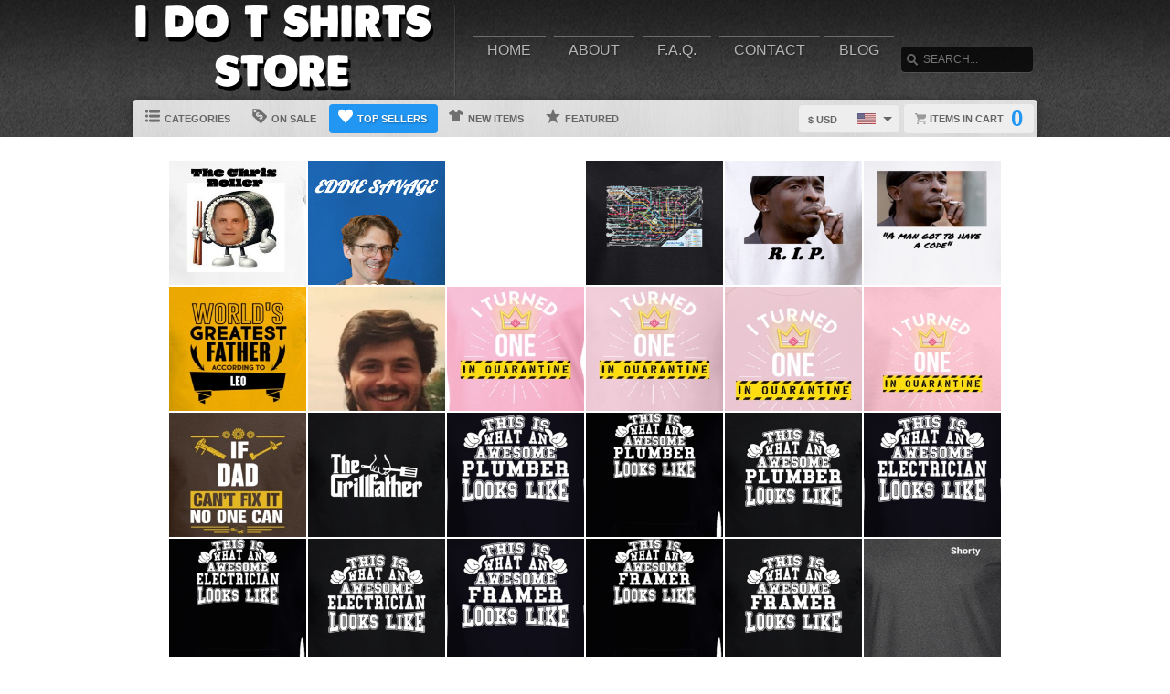

--- FILE ---
content_type: text/html; charset=UTF-8
request_url: https://www.i-do-t-shirtsstore.com/topsellers
body_size: 6283
content:
<!DOCTYPE html>
<html lang="en">
<head>
	<meta charset="utf-8" />
	<title>Top Sellers | i-do-t-shirtsstore.com | Custom Graphic Apparel</title><link rel="shortcut icon" href="/favicon.ico" />
	<link rel="manifest" href="/manifest.json">
	<link rel="stylesheet" href="/css/style.css?v=d9a16db
"/>
	<!-- font awesome css -->
	<link rel="stylesheet" href="https://cdnjs.cloudflare.com/ajax/libs/font-awesome/6.5.1/css/all.min.css" integrity="sha512-DTOQO9RWCH3ppGqcWaEA1BIZOC6xxalwEsw9c2QQeAIftl+Vegovlnee1c9QX4TctnWMn13TZye+giMm8e2LwA==" crossorigin="anonymous" referrerpolicy="no-referrer"><link rel="apple-touch-icon" href="touch-icon-iphone.png">
	<link rel="apple-touch-icon" sizes="152x152" href="/images/siteicons/icon-152x152.png"><meta name="theme-color" content="#212121" />
	<meta name="msapplication-navbutton-color" content="#212121" />
	<meta name="apple-mobile-web-app-status-bar-style" content="black-translucent">
	<meta name="viewport" content="width=device-width, initial-scale=1, maximum-scale=10, user-scalable=0" />
	<meta name="description" content="Browse through our wide range of funny, clever and personalized t shirts, they make awesome gifts for the whole family! 	    We print all our designs on a variety of products for you to choose from, including t shirts, tank	                    tops, aprons, hoodies, baby one pieces, phone cases and more!" />
	<meta name="keywords" content="Tshirts, Tee shirts, T-shirts, Tees, Shirts, Graphic tees, Graphic t shirts, customized shirts, Gift Ideas, 
	                    Quality, hoodie, sweater, t shirt , hooded sweatshirt, aprons, tank top, baby onesies, toddler, v-neck, phone 
	                    case, ladies, mens, whole family" /> <meta property="og:type" content="product"/>
		<meta property="og:title" content="Top Sellers | i-do-t-shirtsstore.com | Custom Graphic Apparel"/>
		<meta property="og:description" content="Browse through our wide range of funny, clever and personalized t shirts, they make awesome gifts for the whole family! 	    We print all our designs on a variety of products for you to choose from, including t shirts, tank	                    tops, aprons, hoodies, baby one pieces, phone cases and more!"/>
		<meta property="og:url" content="https://www.i-do-t-shirtsstore.com/topsellers"/>
		<meta property="og:site_name" content="wwwidotshirtsstorecom"/>
		<meta property="og:image" content="https://d1w8c6s6gmwlek.b-cdn.net/i-do-t-shirtsstore.com/storefiles/logo.png">
		<link rel="image_src" href="https://d1w8c6s6gmwlek.b-cdn.net/i-do-t-shirtsstore.com/storefiles/logo.png"><script type="text/javascript" src="https://code.jquery.com/jquery-3.7.1.min.js"></script><!-- main core -->
	<script async src="/js/core-min.js?v=d9a16db
"></script>
	
	<!-- jquery Zoom -->
	<script async src="/js/jquery.zoom-min.js?v=d9a16db
" defer></script></head><body id="siteBody" class="" data-theme="blue" data-bg="white">
<a class="skip-main" href="#search-input">Skip to main content</a>
<a id="top"></a><div id="container">
	<header id="branding" class="" role="banner">
		<div class="wrap">
			<div id="header">
				<div id="brandingLogo"><a href="/"><img src="https://d1w8c6s6gmwlek.b-cdn.net/i-do-t-shirtsstore.com/storefiles/logo.png" alt="i-do-t-shirtsstore.com" /></a></div>
				<nav id="navigation" role="navigation">
					<a id="navigationToggle" href="#navigationMenu">Menu</a>
					<ul id="navigationMenu">
						<li ><a href="/">Home</a></li>
						<li ><a href="/about">About</a></li>
					 	<li ><a href="/faq">F.A.Q.</a></li>
						<li ><a href="/contact">Contact</a></li><li ><a href="/blog">Blog</a></li></ul>
				</nav>
				<aside id="search">
					<form method="post" action="/search">
					<label for="search-input" class="visuallyhidden">Search</label><br />
						<input id="search-input" tabindex="-1" type="text" name="Search" placeholder="Search..." value="" />
						<input id="search-submit" tabindex="0" type="submit" value="Search" />
					</form>
				</aside>

			</div>
	<div id="subnavigation"><nav>
		<ul><li id="categoryMainMenu"><a><span class="icon categories"></span> Categories</a></li><li ><a href="/sale"><span class="icon onsale"></span> On Sale</a></li><li class="active"><a href="/topsellers"><span class="icon topsellers"></span> Top Sellers</a></li><li ><a href="/new"><span class="icon newitems"></span> New Items</a></li><li ><a href="/featured"><span class="icon featureditems"></span> Featured</a></li></ul>
	
	</nav>
	
	<div id="cart">
		<a href="https://www.i-do-t-shirtsstore.com/cart"><span class="cart-text">Items in cart</span><var>0</var></a>
	</div>
	<div id="currency">
		<div class="currencyselect">
			<div id="currencydrop" class="dropdown" data-currency="1">
				<span><div alt="USD" class="flagicon flag-us currencyMenuFlag"></div> $ USD</span>
				<ul>
					<li data-currency="1"><div alt="USD" class="flagicon flag-us currencyFlag"></div> $ USD</li>
					<li data-currency="5"><div alt="CAD" class="flagicon flag-ca currencyFlag"></div> $ CAD</li>
					<li data-currency="3"><div alt="GBP" class="flagicon flag-gb currencyFlag"></div> &pound; GBP</li>
					<li data-currency="4"><div alt="AUD" class="flagicon flag-au currencyFlag"></div> $ AUD</li>
					<li data-currency="2"><div alt="EUR" class="flagicon flag-eu currencyFlag"></div> &euro; EUR</li>
				</ul>
			</div>
		</div>
	</div></div>
		</div>
	</header><div class="categoryMainMenu" role="complementary"><nav id="sidebar-categories">
			<h4><a href="#sidebar-categories">Categories</a></h4>
			<ul><li class="active"><a href="/">All</a></li> <li >
				<a href="/cat/funny">Funny</a></li> <li >
				<a href="/cat/mma">MMA</a></li> </ul></nav></div>
	<input type="hidden" id="selectedCategory" value="" /><div class="wrapper">
    <div id="body" role="main">
    <div id="holiday-snow"></div>
    <div id="holiday-halloween"></div><input type="hidden" id="categoryPositionId" value="2"><div class="wrap"><noscript><span class="notice error">The browser you are currently using has JavaScript disabled. This site may not function properly without JavaScript enabled. </span></noscript><input type="hidden" id="countBanner1" value="0" />
	    <input type="hidden" id="countBanner2" value="0" />
	    <input type="hidden" id="countBanner3" value="0" />
	    <input type="hidden" id="countBanner4" value="1" /><section id="mainBar" class="full">

	<div class="itemtiles"><a class="item" aria-label="The Chris Roll T Shirt" href="/view/333/the-chris-roll-t-shirt">

		<figure><img loading="lazy" src="https://d1w8c6s6gmwlek.b-cdn.net/i-do-t-shirtsstore.com/square/403/347/40334741.jpg" width="250" alt="40334741" title="The Chris Roll T Shirt" /><figcaption>
				The Chris Roll T Shirt
				<var><span class="starts">Starts at</span> $19.99</var>
				<button class="button">BUY</button>
			</figcaption>
		</figure> 
		</a> <a class="item" aria-label="EDDIE SAVAGE  T Shirt" href="/view/332/eddie-savage--t-shirt">

		<figure><img loading="lazy" src="https://d1w8c6s6gmwlek.b-cdn.net/i-do-t-shirtsstore.com/square/403/283/40328372.jpg" width="250" alt="40328372" title="EDDIE SAVAGE  T Shirt" /><figcaption>
				EDDIE SAVAGE  T Shirt
				<var><span class="starts">Starts at</span> $19.99</var>
				<button class="button">BUY</button>
			</figcaption>
		</figure> 
		</a> <a class="item" aria-label="" href="/view/331/">

		<figure><img loading="lazy" src="https://d1w8c6s6gmwlek.b-cdn.net/i-do-t-shirtsstore.com/square/.jpg" width="250" alt="" title="" /><figcaption>
				
				<var><span class="starts">Starts at</span> $0.00</var>
				<button class="button">BUY</button>
			</figcaption>
		</figure> 
		</a> <a class="item" aria-label="Tokyo Subway Map T Shirt" href="/view/330/tokyo-subway-map-t-shirt">

		<figure><img loading="lazy" src="https://d1w8c6s6gmwlek.b-cdn.net/i-do-t-shirtsstore.com/square/396/013/39601324.jpg" width="250" alt="39601324" title="Tokyo Subway Map T Shirt" /><figcaption>
				Tokyo Subway Map T Shirt
				<var><span class="starts">Starts at</span> $20.99</var>
				<button class="button">BUY</button>
			</figcaption>
		</figure> 
		</a> <a class="item" aria-label="R I P Omar Little  T Shirt" href="/view/329/r-i-p-omar-little--t-shirt">

		<figure><img loading="lazy" src="https://d1w8c6s6gmwlek.b-cdn.net/i-do-t-shirtsstore.com/square/391/017/39101798.jpg" width="250" alt="39101798" title="R I P Omar Little  T Shirt" /><figcaption>
				R I P Omar Little  T Shirt
				<var><span class="starts">Starts at</span> $19.99</var>
				<button class="button">BUY</button>
			</figcaption>
		</figure> 
		</a> <a class="item" aria-label="Omar Little Words Of Wisdom  T Shirt" href="/view/328/omar-little-words-of-wisdom--t-shirt">

		<figure><img loading="lazy" src="https://d1w8c6s6gmwlek.b-cdn.net/i-do-t-shirtsstore.com/square/391/017/39101787.jpg" width="250" alt="39101787" title="Omar Little Words Of Wisdom  T Shirt" /><figcaption>
				Omar Little Words Of Wisdom  T Shirt
				<var><span class="starts">Starts at</span> $19.99</var>
				<button class="button">BUY</button>
			</figcaption>
		</figure> 
		</a> <a class="item" aria-label="Dad T Shirt" href="/view/327/dad-t-shirt">

		<figure><img loading="lazy" src="https://d1w8c6s6gmwlek.b-cdn.net/i-do-t-shirtsstore.com/square/390/834/39083421.jpg" width="250" alt="39083421" title="Dad T Shirt" /><figcaption>
				Dad T Shirt
				<var><span class="starts">Starts at</span> $19.99</var>
				<button class="button">BUY</button>
			</figcaption>
		</figure> 
		</a> <a class="item" aria-label="Time Flies And So Does Your Hair Throw Pillow" href="/view/326/time-flies-and-so-does-your-hair-throw-pillow">

		<figure><img loading="lazy" src="https://d1w8c6s6gmwlek.b-cdn.net/i-do-t-shirtsstore.com/square/386/272/38627287.jpg" width="250" alt="38627287" title="Time Flies And So Does Your Hair Throw Pillow" /><figcaption>
				Time Flies And So Does Your Hair Throw Pillow
				<var><span class="starts">Starts at</span> $35.00</var>
				<button class="button">BUY</button>
			</figcaption>
		</figure> 
		</a> <a class="item" aria-label="I Turned One In Quarantine Ladies T Shirt" href="/view/325/i-turned-one-in-quarantine-ladies-t-shirt">

		<figure><img loading="lazy" src="https://d1w8c6s6gmwlek.b-cdn.net/i-do-t-shirtsstore.com/square/382/252/38225216.jpg" width="250" alt="38225216" title="I Turned One In Quarantine Ladies T Shirt" /><figcaption>
				I Turned One In Quarantine Ladies T Shirt
				<var><span class="starts">Starts at</span> $20.99</var>
				<button class="button">BUY</button>
			</figcaption>
		</figure> 
		</a> <a class="item" aria-label="I Turned One In Quarantine T Shirt" href="/view/324/i-turned-one-in-quarantine-t-shirt">

		<figure><img loading="lazy" src="https://d1w8c6s6gmwlek.b-cdn.net/i-do-t-shirtsstore.com/square/382/252/38225214.jpg" width="250" alt="38225214" title="I Turned One In Quarantine T Shirt" /><figcaption>
				I Turned One In Quarantine T Shirt
				<var><span class="starts">Starts at</span> $19.99</var>
				<button class="button">BUY</button>
			</figcaption>
		</figure> 
		</a> <a class="item" aria-label="I Turned One In Quarantine Baby One Piece" href="/view/323/i-turned-one-in-quarantine-baby-one-piece">

		<figure><img loading="lazy" src="https://d1w8c6s6gmwlek.b-cdn.net/i-do-t-shirtsstore.com/square/382/252/38225211.jpg" width="250" alt="38225211" title="I Turned One In Quarantine Baby One Piece" /><figcaption>
				I Turned One In Quarantine Baby One Piece
				<var><span class="starts">Starts at</span> $22.49</var>
				<button class="button">BUY</button>
			</figcaption>
		</figure> 
		</a> <a class="item" aria-label="I Turned One In Quarantine Baby T Shirt" href="/view/322/i-turned-one-in-quarantine-baby-t-shirt">

		<figure><img loading="lazy" src="https://d1w8c6s6gmwlek.b-cdn.net/i-do-t-shirtsstore.com/square/382/252/38225206.jpg" width="250" alt="38225206" title="I Turned One In Quarantine Baby T Shirt" /><figcaption>
				I Turned One In Quarantine Baby T Shirt
				<var><span class="starts">Starts at</span> $20.99</var>
				<button class="button">BUY</button>
			</figcaption>
		</figure> 
		</a> <a class="item" aria-label="Dad Can It Funny T Shirt" href="/view/321/dad-can-it-funny-t-shirt">

		<figure><img loading="lazy" src="https://d1w8c6s6gmwlek.b-cdn.net/i-do-t-shirtsstore.com/square/380/449/38044922.jpg" width="250" alt="38044922" title="Dad Can It Funny T Shirt" /><figcaption>
				Dad Can It Funny T Shirt
				<var><span class="starts">Starts at</span> $19.99</var>
				<button class="button">BUY</button>
			</figcaption>
		</figure> 
		</a> <a class="item" aria-label="The Grillfather Funny T Shirt" href="/view/320/the-grillfather-funny-t-shirt">

		<figure><img loading="lazy" src="https://d1w8c6s6gmwlek.b-cdn.net/i-do-t-shirtsstore.com/square/380/449/38044918.jpg" width="250" alt="38044918" title="The Grillfather Funny T Shirt" /><figcaption>
				The Grillfather Funny T Shirt
				<var><span class="starts">Starts at</span> $19.99</var>
				<button class="button">BUY</button>
			</figcaption>
		</figure> 
		</a> <a class="item" aria-label="Awesome Plumber Tshirt Construction Humor Long Sleeve" href="/view/319/awesome-plumber-tshirt-construction-humor-long-sleeve">

		<figure><img loading="lazy" src="https://d1w8c6s6gmwlek.b-cdn.net/i-do-t-shirtsstore.com/square/380/427/38042710.jpg" width="250" alt="38042710" title="Awesome Plumber Tshirt Construction Humor Long Sleeve" /><figcaption>
				Awesome Plumber Tshirt Construction Humor Long Sleeve
				<var><span class="starts">Starts at</span> $23.99</var>
				<button class="button">BUY</button>
			</figcaption>
		</figure> 
		</a> <a class="item" aria-label="Awesome Plumber Tshirt Construction Humor Hoodie" href="/view/318/awesome-plumber-tshirt-construction-humor-hoodie">

		<figure><img loading="lazy" src="https://d1w8c6s6gmwlek.b-cdn.net/i-do-t-shirtsstore.com/square/380/427/38042708.jpg" width="250" alt="38042708" title="Awesome Plumber Tshirt Construction Humor Hoodie" /><figcaption>
				Awesome Plumber Tshirt Construction Humor Hoodie
				<var><span class="starts">Starts at</span> $34.99</var>
				<button class="button">BUY</button>
			</figcaption>
		</figure> 
		</a> <a class="item" aria-label="Awesome Plumber Tshirt Construction Humor  T Shirt" href="/view/317/awesome-plumber-tshirt-construction-humor--t-shirt">

		<figure><img loading="lazy" src="https://d1w8c6s6gmwlek.b-cdn.net/i-do-t-shirtsstore.com/square/380/427/38042705.jpg" width="250" alt="38042705" title="Awesome Plumber Tshirt Construction Humor  T Shirt" /><figcaption>
				Awesome Plumber Tshirt Construction Humor  T Shirt
				<var><span class="starts">Starts at</span> $19.99</var>
				<button class="button">BUY</button>
			</figcaption>
		</figure> 
		</a> <a class="item" aria-label="Awesome Electrician Tshirt Construction Humor Long Sleeve" href="/view/316/awesome-electrician-tshirt-construction-humor-long-sleeve">

		<figure><img loading="lazy" src="https://d1w8c6s6gmwlek.b-cdn.net/i-do-t-shirtsstore.com/square/380/426/38042691.jpg" width="250" alt="38042691" title="Awesome Electrician Tshirt Construction Humor Long Sleeve" /><figcaption>
				Awesome Electrician Tshirt Construction Humor Long Sleeve
				<var><span class="starts">Starts at</span> $23.99</var>
				<button class="button">BUY</button>
			</figcaption>
		</figure> 
		</a> <a class="item" aria-label="Awesome Electrician Tshirt Construction Humor Hoodie" href="/view/315/awesome-electrician-tshirt-construction-humor-hoodie">

		<figure><img loading="lazy" src="https://d1w8c6s6gmwlek.b-cdn.net/i-do-t-shirtsstore.com/square/380/426/38042689.jpg" width="250" alt="38042689" title="Awesome Electrician Tshirt Construction Humor Hoodie" /><figcaption>
				Awesome Electrician Tshirt Construction Humor Hoodie
				<var><span class="starts">Starts at</span> $34.99</var>
				<button class="button">BUY</button>
			</figcaption>
		</figure> 
		</a> <a class="item" aria-label="Awesome Electrician Tshirt Construction Humor  T Shirt" href="/view/314/awesome-electrician-tshirt-construction-humor--t-shirt">

		<figure><img loading="lazy" src="https://d1w8c6s6gmwlek.b-cdn.net/i-do-t-shirtsstore.com/square/380/426/38042682.jpg" width="250" alt="38042682" title="Awesome Electrician Tshirt Construction Humor  T Shirt" /><figcaption>
				Awesome Electrician Tshirt Construction Humor  T Shirt
				<var><span class="starts">Starts at</span> $19.99</var>
				<button class="button">BUY</button>
			</figcaption>
		</figure> 
		</a> <a class="item" aria-label="Awesome Framer Tshirt Construction Humor Long Sleeve" href="/view/313/awesome-framer-tshirt-construction-humor-long-sleeve">

		<figure><img loading="lazy" src="https://d1w8c6s6gmwlek.b-cdn.net/i-do-t-shirtsstore.com/square/380/426/38042675.jpg" width="250" alt="38042675" title="Awesome Framer Tshirt Construction Humor Long Sleeve" /><figcaption>
				Awesome Framer Tshirt Construction Humor Long Sleeve
				<var><span class="starts">Starts at</span> $23.99</var>
				<button class="button">BUY</button>
			</figcaption>
		</figure> 
		</a> <a class="item" aria-label="Awesome Framer Tshirt Construction Humor Hoodie" href="/view/312/awesome-framer-tshirt-construction-humor-hoodie">

		<figure><img loading="lazy" src="https://d1w8c6s6gmwlek.b-cdn.net/i-do-t-shirtsstore.com/square/380/426/38042672.jpg" width="250" alt="38042672" title="Awesome Framer Tshirt Construction Humor Hoodie" /><figcaption>
				Awesome Framer Tshirt Construction Humor Hoodie
				<var><span class="starts">Starts at</span> $34.99</var>
				<button class="button">BUY</button>
			</figcaption>
		</figure> 
		</a> <a class="item" aria-label="Awesome Framer Tshirt Construction Humor  T Shirt" href="/view/311/awesome-framer-tshirt-construction-humor--t-shirt">

		<figure><img loading="lazy" src="https://d1w8c6s6gmwlek.b-cdn.net/i-do-t-shirtsstore.com/square/380/426/38042667.jpg" width="250" alt="38042667" title="Awesome Framer Tshirt Construction Humor  T Shirt" /><figcaption>
				Awesome Framer Tshirt Construction Humor  T Shirt
				<var><span class="starts">Starts at</span> $19.99</var>
				<button class="button">BUY</button>
			</figcaption>
		</figure> 
		</a> <a class="item" aria-label="Shorty Name Tshirt" href="/view/310/shorty-name-tshirt">

		<figure><img loading="lazy" src="https://d1w8c6s6gmwlek.b-cdn.net/i-do-t-shirtsstore.com/square/344/652/34465213.jpg" width="250" alt="34465213" title="Shorty Name Tshirt" /><figcaption>
				Shorty Name Tshirt
				<var><span class="starts">Starts at</span> $21.99</var>
				<button class="button">BUY</button>
			</figcaption>
		</figure> 
		</a> <a class="item" aria-label="Toronto Strong T-shirt" href="/view/309/toronto-strong-t-shirt">

		<figure><img loading="lazy" src="https://d1w8c6s6gmwlek.b-cdn.net/i-do-t-shirtsstore.com/square/344/397/34439736.jpg" width="250" alt="34439736" title="Toronto Strong T-shirt" /><figcaption>
				Toronto Strong T-shirt
				<var><span class="starts">Starts at</span> $19.99</var>
				<button class="button">BUY</button>
			</figcaption>
		</figure> 
		</a> <a class="item" aria-label="Straight Out Of Toronto Tshirt" href="/view/308/straight-out-of-toronto-tshirt">

		<figure><img loading="lazy" src="https://d1w8c6s6gmwlek.b-cdn.net/i-do-t-shirtsstore.com/square/331/899/33189946.jpg" width="250" alt="33189946" title="Straight Out Of Toronto Tshirt" /><figcaption>
				Straight Out Of Toronto Tshirt
				<var><span class="starts">Starts at</span> $19.99</var>
				<button class="button">BUY</button>
			</figcaption>
		</figure> 
		</a> <a class="item" aria-label="Mmaster Of Zzelda T Shirt" href="/view/307/mmaster-of-zzelda-t-shirt">

		<figure><img loading="lazy" src="https://d1w8c6s6gmwlek.b-cdn.net/i-do-t-shirtsstore.com/square/331/358/33135818.jpg" width="250" alt="33135818" title="Mmaster Of Zzelda T Shirt" /><figcaption>
				Mmaster Of Zzelda T Shirt
				<var><span class="starts">Starts at</span> $20.99</var>
				<button class="button">BUY</button>
			</figcaption>
		</figure> 
		</a> <a class="item" aria-label="Lion Head T Shirt" href="/view/306/lion-head-t-shirt">

		<figure><img loading="lazy" src="https://d1w8c6s6gmwlek.b-cdn.net/i-do-t-shirtsstore.com/square/279/747/27974718.jpg" width="250" alt="27974718" title="Lion Head T Shirt" /><figcaption>
				Lion Head T Shirt
				<var><span class="starts">Starts at</span> $19.99</var>
				<button class="button">BUY</button>
			</figcaption>
		</figure> 
		</a> <a class="item" aria-label="George Michael RIP music shirt" href="/view/305/george-michael-rip-music-shirt">

		<figure><img loading="lazy" src="https://d1w8c6s6gmwlek.b-cdn.net/i-do-t-shirtsstore.com/square/260/539/26053942.jpg" width="250" alt="26053942" title="George Michael RIP music shirt" /><figcaption>
				George Michael RIP music shirt
				<var><span class="starts">Starts at</span> $19.99</var>
				<button class="button">BUY</button>
			</figcaption>
		</figure> 
		</a> <a class="item" aria-label="Keep The Dodgers in Brooklyn Sport T Shirt" href="/view/304/keep-the-dodgers-in-brooklyn-sport-t-shirt">

		<figure><img loading="lazy" src="https://d1w8c6s6gmwlek.b-cdn.net/i-do-t-shirtsstore.com/square/99210.jpg" width="250" alt="99210" title="Keep The Dodgers in Brooklyn Sport T Shirt" /><figcaption>
				Keep The Dodgers in Brooklyn Sport T Shirt
				<var><span class="starts">Starts at</span> $19.99</var>
				<button class="button">BUY</button>
			</figcaption>
		</figure> 
		</a> <a class="item" aria-label="Team Curry Golden State basketball 2015  T Shirt" href="/view/303/team-curry-golden-state-basketball-2015--t-shirt">

		<figure><img loading="lazy" src="https://d1w8c6s6gmwlek.b-cdn.net/i-do-t-shirtsstore.com/square/105/067/10506754.jpg" width="250" alt="10506754" title="Team Curry Golden State basketball 2015  T Shirt" /><figcaption>
				Team Curry Golden State basketball 2015  T Shirt
				<var><span class="starts">Starts at</span> $19.99</var>
				<button class="button">BUY</button>
			</figcaption>
		</figure> 
		</a> <a class="item" aria-label="I don't Need Google My Kids Know Everything Funny  T Shirt" href="/view/302/i-don-t-need-google-my-kids-know-everything-funny--t-shirt">

		<figure><img loading="lazy" src="https://d1w8c6s6gmwlek.b-cdn.net/i-do-t-shirtsstore.com/square/861/698/8616981.jpg" width="250" alt="8616981" title="I don't Need Google My Kids Know Everything Funny  T Shirt" /><figcaption>
				I don't Need Google My Kids Know Everything Funny  T Shirt
				<var><span class="starts">Starts at</span> $19.99</var>
				<button class="button">BUY</button>
			</figcaption>
		</figure> 
		</a> <a class="item" aria-label="The Most Interesting Man Pidgin Parody T Shirt" href="/view/301/the-most-interesting-man-pidgin-parody-t-shirt">

		<figure><img loading="lazy" src="https://d1w8c6s6gmwlek.b-cdn.net/i-do-t-shirtsstore.com/square/15306.jpg" width="250" alt="15306" title="The Most Interesting Man Pidgin Parody T Shirt" /><figcaption>
				The Most Interesting Man Pidgin Parody T Shirt
				<var><span class="starts">Starts at</span> $19.99</var>
				<button class="button">BUY</button>
			</figcaption>
		</figure> 
		</a> <a class="item" aria-label="Nelson Mandela RIP  T Shirt" href="/view/300/nelson-mandela-rip--t-shirt">

		<figure><img loading="lazy" src="https://d1w8c6s6gmwlek.b-cdn.net/i-do-t-shirtsstore.com/square/118/149/1181493.jpg" width="250" alt="1181493" title="Nelson Mandela RIP  T Shirt" /><figcaption>
				Nelson Mandela RIP  T Shirt
				<var><span class="starts">Starts at</span> $19.99</var>
				<button class="button">BUY</button>
			</figcaption>
		</figure> 
		</a> <a class="item" aria-label="Einstein stupidity quote T shirt" href="/view/299/einstein-stupidity-quote-t-shirt">

		<figure><img loading="lazy" src="https://d1w8c6s6gmwlek.b-cdn.net/i-do-t-shirtsstore.com/square/108/197/1081974.jpg" width="250" alt="1081974" title="Einstein stupidity quote T shirt" /><figcaption>
				Einstein stupidity quote T shirt
				<var><span class="starts">Starts at</span> $19.99</var>
				<button class="button">BUY</button>
			</figcaption>
		</figure> 
		</a> <a class="item" aria-label="Ken Norton Boxing T Shirt" href="/view/298/ken-norton-boxing-t-shirt">

		<figure><img loading="lazy" src="https://d1w8c6s6gmwlek.b-cdn.net/i-do-t-shirtsstore.com/square/108/197/1081973.jpg" width="250" alt="1081973" title="Ken Norton Boxing T Shirt" /><figcaption>
				Ken Norton Boxing T Shirt
				<var><span class="starts">Starts at</span> $19.99</var>
				<button class="button">BUY</button>
			</figcaption>
		</figure> 
		</a> <a class="item" aria-label="Roger Ebert Two Thumbs Down Movie T Shirt" href="/view/297/roger-ebert-two-thumbs-down-movie-t-shirt">

		<figure><img loading="lazy" src="https://d1w8c6s6gmwlek.b-cdn.net/i-do-t-shirtsstore.com/square/102/746/1027464.jpg" width="250" alt="1027464" title="Roger Ebert Two Thumbs Down Movie T Shirt" /><figcaption>
				Roger Ebert Two Thumbs Down Movie T Shirt
				<var><span class="starts">Starts at</span> $19.99</var>
				<button class="button">BUY</button>
			</figcaption>
		</figure> 
		</a> <a class="item" aria-label="Pulp Fiction Eziekiel Quotes T Shirt" href="/view/296/pulp-fiction-eziekiel-quotes-t-shirt">

		<figure><img loading="lazy" src="https://d1w8c6s6gmwlek.b-cdn.net/i-do-t-shirtsstore.com/square/12168.jpg" width="250" alt="12168" title="Pulp Fiction Eziekiel Quotes T Shirt" /><figcaption>
				Pulp Fiction Eziekiel Quotes T Shirt
				<var><span class="starts">Starts at</span> $19.99</var>
				<button class="button">BUY</button>
			</figcaption>
		</figure> 
		</a> <a class="item" aria-label="In Muhammad We Trust T Shirt" href="/view/295/in-muhammad-we-trust-t-shirt">

		<figure><img loading="lazy" src="https://d1w8c6s6gmwlek.b-cdn.net/i-do-t-shirtsstore.com/square/12167.jpg" width="250" alt="12167" title="In Muhammad We Trust T Shirt" /><figcaption>
				In Muhammad We Trust T Shirt
				<var><span class="starts">Starts at</span> $19.99</var>
				<button class="button">BUY</button>
			</figcaption>
		</figure> 
		</a> <a class="item" aria-label="Muhammed Ali Boxing T Shirt" href="/view/294/muhammed-ali-boxing-t-shirt">

		<figure><img loading="lazy" src="https://d1w8c6s6gmwlek.b-cdn.net/i-do-t-shirtsstore.com/square/12166.jpg" width="250" alt="12166" title="Muhammed Ali Boxing T Shirt" /><figcaption>
				Muhammed Ali Boxing T Shirt
				<var><span class="starts">Starts at</span> $19.99</var>
				<button class="button">BUY</button>
			</figcaption>
		</figure> 
		</a> <a class="item" aria-label="Muhammed Ali knockout Boxing T Shirt" href="/view/293/muhammed-ali-knockout-boxing-t-shirt">

		<figure><img loading="lazy" src="https://d1w8c6s6gmwlek.b-cdn.net/i-do-t-shirtsstore.com/square/102/160/1021604.jpg" width="250" alt="1021604" title="Muhammed Ali knockout Boxing T Shirt" /><figcaption>
				Muhammed Ali knockout Boxing T Shirt
				<var><span class="starts">Starts at</span> $19.99</var>
				<button class="button">BUY</button>
			</figcaption>
		</figure> 
		</a> <a class="item" aria-label="FU you Fng F T Shirt" href="/view/292/fu-you-fng-f-t-shirt">

		<figure><img loading="lazy" src="https://d1w8c6s6gmwlek.b-cdn.net/i-do-t-shirtsstore.com/square/100/392/1003926.jpg" width="250" alt="1003926" title="FU you Fng F T Shirt" /><figcaption>
				FU you Fng F T Shirt
				<var><span class="starts">Starts at</span> $19.99</var>
				<button class="button">BUY</button>
			</figcaption>
		</figure> 
		</a> <a class="item" aria-label="Pulp Fiction Monster Tow Truck T Shirt" href="/view/291/pulp-fiction-monster-tow-truck-t-shirt">

		<figure><img loading="lazy" src="https://d1w8c6s6gmwlek.b-cdn.net/i-do-t-shirtsstore.com/square/88046.jpg" width="250" alt="88046" title="Pulp Fiction Monster Tow Truck T Shirt" /><figcaption>
				Pulp Fiction Monster Tow Truck T Shirt
				<var><span class="starts">Starts at</span> $19.99</var>
				<button class="button">BUY</button>
			</figcaption>
		</figure> 
		</a> <a class="item" aria-label="Armed And Hammered Funny Black T Shirt" href="/view/290/armed-and-hammered-funny-black-t-shirt">

		<figure><img loading="lazy" src="https://d1w8c6s6gmwlek.b-cdn.net/i-do-t-shirtsstore.com/square/87680.jpg" width="250" alt="87680" title="Armed And Hammered Funny Black T Shirt" /><figcaption>
				Armed And Hammered Funny Black T Shirt
				<var><span class="starts">Starts at</span> $19.99</var>
				<button class="button">BUY</button>
			</figcaption>
		</figure> 
		</a> <a class="item" aria-label="Woody Toy Story Kids T Shirt" href="/view/289/woody-toy-story-kids-t-shirt">

		<figure><img loading="lazy" src="https://d1w8c6s6gmwlek.b-cdn.net/i-do-t-shirtsstore.com/square/87419.jpg" width="250" alt="87419" title="Woody Toy Story Kids T Shirt" /><figcaption>
				Woody Toy Story Kids T Shirt
				<var><span class="starts">Starts at</span> $19.99</var>
				<button class="button">BUY</button>
			</figcaption>
		</figure> 
		</a> <a class="item" aria-label="Foo Fighters One By One Music T Shirt" href="/view/288/foo-fighters-one-by-one-music-t-shirt">

		<figure><img loading="lazy" src="https://d1w8c6s6gmwlek.b-cdn.net/i-do-t-shirtsstore.com/square/87343.jpg" width="250" alt="87343" title="Foo Fighters One By One Music T Shirt" /><figcaption>
				Foo Fighters One By One Music T Shirt
				<var><span class="starts">Starts at</span> $19.99</var>
				<button class="button">BUY</button>
			</figcaption>
		</figure> 
		</a> <a class="item" aria-label="Baby Delivery Date Funny Maternity T Shirt" href="/view/287/baby-delivery-date-funny-maternity-t-shirt">

		<figure><img loading="lazy" src="https://d1w8c6s6gmwlek.b-cdn.net/i-do-t-shirtsstore.com/square/87265.jpg" width="250" alt="87265" title="Baby Delivery Date Funny Maternity T Shirt" /><figcaption>
				Baby Delivery Date Funny Maternity T Shirt
				<var><span class="starts">Starts at</span> $19.99</var>
				<button class="button">BUY</button>
			</figcaption>
		</figure> 
		</a> <a class="item" aria-label="Soul Asylum Hangtime Music T shirt" href="/view/286/soul-asylum-hangtime-music-t-shirt">

		<figure><img loading="lazy" src="https://d1w8c6s6gmwlek.b-cdn.net/i-do-t-shirtsstore.com/square/100/129/1001290.jpg" width="250" alt="1001290" title="Soul Asylum Hangtime Music T shirt" /><figcaption>
				Soul Asylum Hangtime Music T shirt
				<var><span class="starts">Starts at</span> $19.99</var>
				<button class="button">BUY</button>
			</figcaption>
		</figure> 
		</a> <a class="item" aria-label="Kermit The Frog Muppets T Shirt" href="/view/285/kermit-the-frog-muppets-t-shirt">

		<figure><img loading="lazy" src="https://d1w8c6s6gmwlek.b-cdn.net/i-do-t-shirtsstore.com/square/87057.jpg" width="250" alt="87057" title="Kermit The Frog Muppets T Shirt" /><figcaption>
				Kermit The Frog Muppets T Shirt
				<var><span class="starts">Starts at</span> $19.99</var>
				<button class="button">BUY</button>
			</figcaption>
		</figure> 
		</a> <a class="item" aria-label="Frank Sinatra In The Wee Small Hours Music T shirt" href="/view/284/frank-sinatra-in-the-wee-small-hours-music-t-shirt">

		<figure><img loading="lazy" src="https://d1w8c6s6gmwlek.b-cdn.net/i-do-t-shirtsstore.com/square/100/107/1001072.jpg" width="250" alt="1001072" title="Frank Sinatra In The Wee Small Hours Music T shirt" /><figcaption>
				Frank Sinatra In The Wee Small Hours Music T shirt
				<var><span class="starts">Starts at</span> $19.99</var>
				<button class="button">BUY</button>
			</figcaption>
		</figure> 
		</a> <div class="pagination">
			<nav class="pagination">
				<ul>
					<li class="page prev disabled"><a >&laquo; Prev</a></li><li><a href="/topsellers/page/1" class="active">1</a></li><li><a href="/topsellers/page/2" >2</a></li><li><a href="/topsellers/page/3" >3</a></li><li><a href="/topsellers/page/4" >4</a></li><li><a href="/topsellers/page/5" >5</a></li><li><a href="/topsellers/page/6" >6</a></li><li><a href="/topsellers/page/7" >7</a></li><li class="next"><a href="/topsellers/page/2">Next &raquo;</a></li></ul>

			</nav>
		</div></div></section></div>
<div id="overlay"></div><nav id="breadcrumb" class="wrap">
		<ul>
			<li class="top"><a aria-label="Top of page" href="#top">Top of Page</a></li>
			<li class="home"><a aria-label="Home" href="/">Home</a></li><li><a aria-label="Home page" href="#">Topsellers</a></li></ul>
	</nav>
</div>

			<footer id="siteinfo" role="contentinfo">
			<div class="wrap">
				<div id="footer">
					<div id="siteinfo-payment">
						<h3>Payment Methods</h3><img src="/images/payments_paypal.png" alt="PayPal"> <img src="/images/payments_creditcards.png" alt="creditcards" /></div>
				<div id="siteinfo-contact">
					<h3>Contact Us</h3>
					<ul></ul>
				</div>
				<div id="siteinfo-address"></div>
			
				<div class="clear"></div>
				<hr />
				
					<div id="siteinfo-company">
						<h3>Company</h3>
						<ul>
							<li><a aria-label="About" href="/about">About Us</a></li>
							<li><a aria-label="Contact" href="/contact">Contact Us</a></li>
							<li><a aria-label="Privacy" href="/privacy">Privacy Policy</a></li>
							<li><a aria-label="Terms and Conditions" href="/terms">Terms & Conditions</a></li>
							<li><a aria-label="Returns and Refunds" href="/returns">Refund Policy</a></li>
							<li><a aria-label="Shipping Policy" href="/shipping">Shipping Policy</a></li>
						</ul>
					</div>
					<div id="siteinfo-community">
						<h3>Support</h3>
						<ul>
							<li><a aria-label="Frequently asked questions" href="/faq">F.A.Q.</a></li>
							<li><a aria-label="Sizing chart" href="/sizing">Sizing Chart</a></li>
							<li><a aria-label="Customer Service" href="/service">Customer Service</a></li>
							<li><a aria-label="Copyright" href="/copyright">Copyright / DCMA</a></li>
						</ul>
					</div>
					<div id="siteinfo-social">
						<h3>Social Media</h3>
						<ul><li><a aria-label="Bookmark us" href="javascript:bookmark_us('https://www.i-do-t-shirtsstore.com','wwwidotshirtsstorecom')"><i class="fa fa-bookmark" aria-hidden="true"></i> Bookmark</a></li>
						</ul>
					</div>
				</div>
                <hr />
                <div id="siteinfo-content">
						<p class="copyright"> </p>
					</div>
			</div>
		</footer>

	</div>

</div>
</body></html>